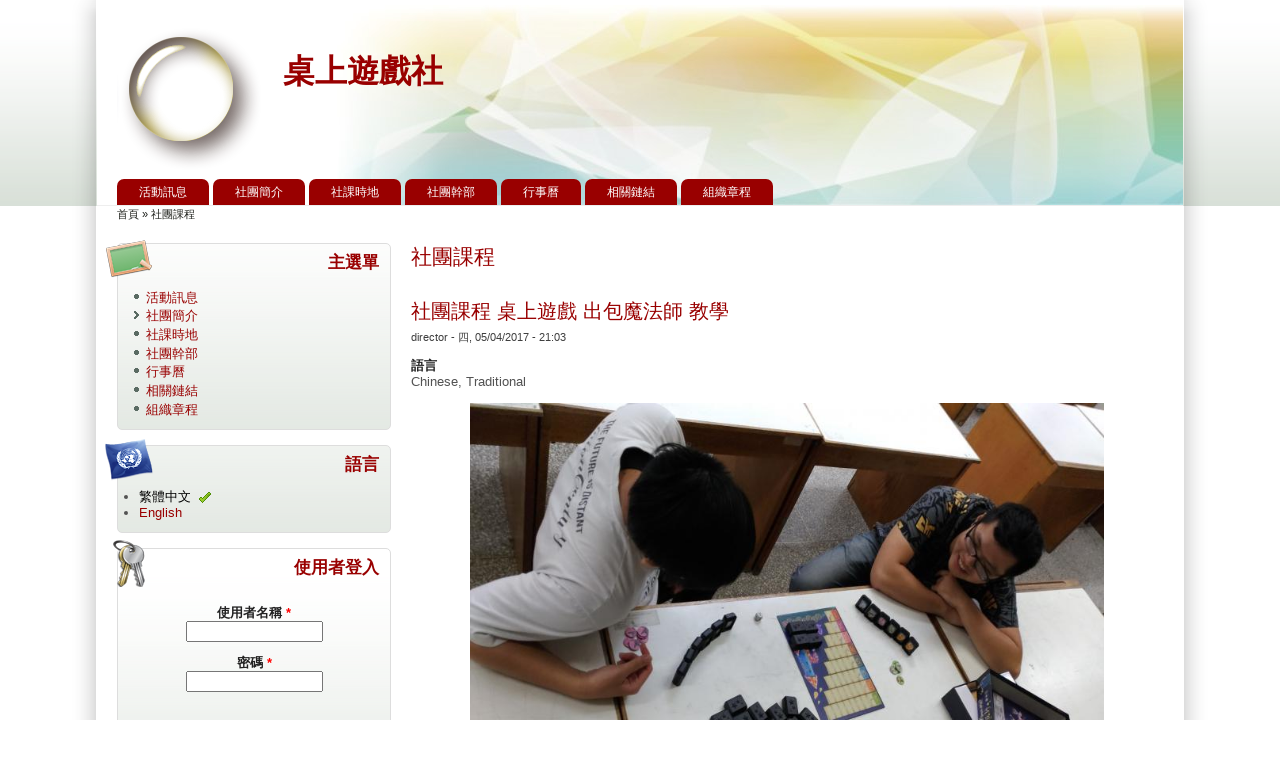

--- FILE ---
content_type: text/html; charset=utf-8
request_url: http://club.mcu.edu.tw/tgty/zh-hant/taxonomy/term/2
body_size: 39216
content:
<!DOCTYPE html>
<!--[if IEMobile 7]><html class="iem7"  lang="zh-hant" dir="ltr"><![endif]-->
<!--[if lte IE 6]><html class="lt-ie9 lt-ie8 lt-ie7"  lang="zh-hant" dir="ltr"><![endif]-->
<!--[if (IE 7)&(!IEMobile)]><html class="lt-ie9 lt-ie8"  lang="zh-hant" dir="ltr"><![endif]-->
<!--[if IE 8]><html class="lt-ie9"  lang="zh-hant" dir="ltr"><![endif]-->
<!--[if (gte IE 9)|(gt IEMobile 7)]><!--><html lang="zh-hant" dir="ltr" prefix="content: http://purl.org/rss/1.0/modules/content/ dc: http://purl.org/dc/terms/ foaf: http://xmlns.com/foaf/0.1/ og: http://ogp.me/ns# rdfs: http://www.w3.org/2000/01/rdf-schema# sioc: http://rdfs.org/sioc/ns# sioct: http://rdfs.org/sioc/types# skos: http://www.w3.org/2004/02/skos/core# xsd: http://www.w3.org/2001/XMLSchema#"><!--<![endif]-->

<title>社團課程 | 桌上遊戲社</title>
<meta property="ver" content="zp7-3.3"/>
<meta http-equiv="Content-Type" content="text/html; charset=utf-8" />
<link rel="shortcut icon" href="http://club.mcu.edu.tw/tgty/sites/all/themes/zeropoint/favicon.ico" type="image/vnd.microsoft.icon" />
<meta about="/tgty/zh-hant/taxonomy/term/2" typeof="skos:Concept" property="rdfs:label skos:prefLabel" content="社團課程" />
<link rel="alternate" type="application/rss+xml" title="RSS - 社團課程" href="http://club.mcu.edu.tw/tgty/zh-hant/taxonomy/term/2/feed" />
<meta name="Generator" content="Drupal 7 (http://drupal.org)" />
<style type="text/css" media="all">
@import url("http://club.mcu.edu.tw/tgty/modules/system/system.base.css?p813wn");
@import url("http://club.mcu.edu.tw/tgty/modules/system/system.menus.css?p813wn");
@import url("http://club.mcu.edu.tw/tgty/modules/system/system.messages.css?p813wn");
@import url("http://club.mcu.edu.tw/tgty/modules/system/system.theme.css?p813wn");
</style>
<style type="text/css" media="all">
@import url("http://club.mcu.edu.tw/tgty/modules/comment/comment.css?p813wn");
@import url("http://club.mcu.edu.tw/tgty/modules/field/theme/field.css?p813wn");
@import url("http://club.mcu.edu.tw/tgty/modules/node/node.css?p813wn");
@import url("http://club.mcu.edu.tw/tgty/modules/search/search.css?p813wn");
@import url("http://club.mcu.edu.tw/tgty/modules/user/user.css?p813wn");
@import url("http://club.mcu.edu.tw/tgty/modules/forum/forum.css?p813wn");
@import url("http://club.mcu.edu.tw/tgty/sites/all/modules/views/css/views.css?p813wn");
</style>
<style type="text/css" media="all">
@import url("http://club.mcu.edu.tw/tgty/sites/all/modules/ctools/css/ctools.css?p813wn");
@import url("http://club.mcu.edu.tw/tgty/sites/all/modules/extlink/extlink.css?p813wn");
@import url("http://club.mcu.edu.tw/tgty/modules/locale/locale.css?p813wn");
@import url("http://club.mcu.edu.tw/tgty/modules/taxonomy/taxonomy.css?p813wn");
</style>
<style type="text/css" media="all">
@import url("http://club.mcu.edu.tw/tgty/sites/all/themes/zeropoint/css/style-zero.css?p813wn");
@import url("http://club.mcu.edu.tw/tgty/sites/all/themes/zeropoint/css/sangue.css?p813wn");
@import url("http://club.mcu.edu.tw/tgty/sites/all/themes/zeropoint/_custom/custom-style.css?p813wn");
@import url("http://club.mcu.edu.tw/tgty/sites/all/themes/zeropoint/css/round.css?p813wn");
</style>
<style type="text/css" media="print">
@import url("http://club.mcu.edu.tw/tgty/sites/all/themes/zeropoint/css/print.css?p813wn");
</style>

<!--[if lte IE 6]>
<link type="text/css" rel="stylesheet" href="http://club.mcu.edu.tw/tgty/sites/all/themes/zeropoint/css/ie6.css?p813wn" media="all" />
<![endif]-->

<!--[if IE 7]>
<link type="text/css" rel="stylesheet" href="http://club.mcu.edu.tw/tgty/sites/all/themes/zeropoint/css/ie7.css?p813wn" media="all" />
<![endif]-->
<script type="text/javascript" src="http://club.mcu.edu.tw/tgty/misc/jquery.js?v=1.4.4"></script>
<script type="text/javascript" src="http://club.mcu.edu.tw/tgty/misc/jquery.once.js?v=1.2"></script>
<script type="text/javascript" src="http://club.mcu.edu.tw/tgty/misc/drupal.js?p813wn"></script>
<script type="text/javascript" src="http://club.mcu.edu.tw/tgty/sites/tgty/files/languages/zh-hant_wBjoF0bR4otw2XdCLI_SIZ5n5A7BxAzs8zvOMYnAE5A.js?p813wn"></script>
<script type="text/javascript" src="http://club.mcu.edu.tw/tgty/sites/all/modules/extlink/extlink.js?p813wn"></script>
<script type="text/javascript" src="http://club.mcu.edu.tw/tgty/sites/all/themes/zeropoint//js/jquery.hoverIntent.minified.js?p813wn"></script>
<script type="text/javascript" src="http://club.mcu.edu.tw/tgty/sites/all/themes/zeropoint//js/dropdown.js?p813wn"></script>
<script type="text/javascript">
<!--//--><![CDATA[//><!--
jQuery.extend(Drupal.settings, {"basePath":"\/tgty\/","pathPrefix":"zh-hant\/","ajaxPageState":{"theme":"zeropoint","theme_token":"5Z7WWkza4ECNpaOmcQo8t-Vl6bd9tA_0pPDhr7b3qUQ","js":{"misc\/jquery.js":1,"misc\/jquery.once.js":1,"misc\/drupal.js":1,"public:\/\/languages\/zh-hant_wBjoF0bR4otw2XdCLI_SIZ5n5A7BxAzs8zvOMYnAE5A.js":1,"sites\/all\/modules\/extlink\/extlink.js":1,"sites\/all\/themes\/zeropoint\/\/js\/jquery.hoverIntent.minified.js":1,"sites\/all\/themes\/zeropoint\/\/js\/dropdown.js":1},"css":{"modules\/system\/system.base.css":1,"modules\/system\/system.menus.css":1,"modules\/system\/system.messages.css":1,"modules\/system\/system.theme.css":1,"modules\/comment\/comment.css":1,"modules\/field\/theme\/field.css":1,"modules\/node\/node.css":1,"modules\/search\/search.css":1,"modules\/user\/user.css":1,"modules\/forum\/forum.css":1,"sites\/all\/modules\/views\/css\/views.css":1,"sites\/all\/modules\/ctools\/css\/ctools.css":1,"sites\/all\/modules\/extlink\/extlink.css":1,"modules\/locale\/locale.css":1,"modules\/taxonomy\/taxonomy.css":1,"sites\/all\/themes\/zeropoint\/css\/style-zero.css":1,"sites\/all\/themes\/zeropoint\/css\/sangue.css":1,"sites\/all\/themes\/zeropoint\/_custom\/custom-style.css":1,"sites\/all\/themes\/zeropoint\/css\/round.css":1,"sites\/all\/themes\/zeropoint\/css\/print.css":1,"sites\/all\/themes\/zeropoint\/css\/ie6.css":1,"sites\/all\/themes\/zeropoint\/css\/ie7.css":1}},"extlink":{"extTarget":"_blank","extClass":"ext","extSubdomains":1,"extExclude":"","extInclude":"","extAlert":0,"extAlertText":"This link will take you to an external web site. We are not responsible for their content.","mailtoClass":"mailto"},"urlIsAjaxTrusted":{"\/tgty\/zh-hant\/taxonomy\/term\/2?destination=taxonomy\/term\/2":true}});
//--><!]]>
</script>
</head>

<body id="pid-taxonomy-term-2" class="html not-front not-logged-in one-sidebar sidebar-first page-taxonomy page-taxonomy-term page-taxonomy-term- page-taxonomy-term-2 i18n-zh-hant not-admin section-taxonomy page-taxonomy/term/2 layout-jello var bicons48 picons himg fs0 lg-zh-hant" >
<div id="skip-nav"><a href="#main">Jump to Navigation</a></div>
    <div id="bg1"><div id="bg2">

<div id="top_bg" class="page0">
<div class="sizer0">
<div id="topex" class="expander0">
<div id="top_left">
<div id="top_right">
<div id="headimg">

<div id="above" class="clearfix">
  </div>

<div id="header" class="clearfix">
  <div id="top-elements">
  	      	      	  </div><!-- /top-elements -->
  <div id="logo">
      <a href="/tgty/zh-hant" title="首頁">
      <img src="http://club.mcu.edu.tw/tgty/sites/all/themes/zeropoint/logo.png" alt="首頁" />
    </a>
    </div> <!-- /logo -->
  <div id="name-and-slogan">
            <p id="site-name"><a href="/tgty/zh-hant" title="首頁">桌上遊戲社</a></p>
          </div> <!-- /name-and-slogan -->

<div class="brclear"></div>


  <div id="navlinks" class="navleft">
      <h2 class="element-invisible">主選單</h2><ul id="navlist" class="links clearfix"><li class="menu-617 first"><a href="/tgty/zh-hant/-">活動訊息</a></li>
<li class="menu-620"><a href="/tgty/zh-hant/node/1">社團簡介</a></li>
<li class="menu-623"><a href="/tgty/zh-hant/node/4">社課時地</a></li>
<li class="menu-625"><a href="/tgty/zh-hant/node/6">社團幹部</a></li>
<li class="menu-629"><a href="/tgty/zh-hant/node/10">行事曆</a></li>
<li class="menu-631"><a href="/tgty/zh-hant/node/12">相關鏈結</a></li>
<li class="menu-760 last"><a href="/tgty/zh-hant/node/74">組織章程</a></li>
</ul>  </div>
</div> <!-- /header -->

</div>
</div><!-- /top_right -->
</div><!-- /top_left -->
</div><!-- /expander0 -->
</div><!-- /sizer0 -->
</div><!-- /page0 -->

<div id="body_bg" class="page0">
<div class="sizer0">
<div class="expander0">
<div id="body_left">
<div id="body_right">


<div id="breadcrumb">
  <h2 class="element-invisible">您在這裡</h2><ul class="breadcrumb"><li class="breadcrumb-1"><a href="/tgty/zh-hant">首頁</a> &raquo; </li><li class="breadcrumb-last">社團課程</li></ul></div>


<div id="middlecontainer">
  <div id="wrapper">
    <div class="outer">
      <div class="float-wrap">
        <div class="colmain">
          <div id="main">
                                    <h1 class="title">社團課程</h1>                        <div class="tabs"></div>
                                                  <div class="region region-content">
    <!-- block --> 
<div class="block-wrapper odd block_1">
  <div id="block-system-main" class="block block-system ">
                <div class="content">
      <div class="term-listing-heading"><div id="taxonomy-term-2" class="taxonomy-term vocabulary-tags">

  
  <div class="content">
      </div>

</div>
</div><!-- node --> 
<div id="node-47" class="node node-article node-promoted node-teaser odd   teaser node-type-article clearfix" about="/tgty/zh-hant/node/47" typeof="sioc:Item foaf:Document">

  
      <h2 class="title"><a href="/tgty/zh-hant/node/47" title="社團課程   桌上遊戲  出包魔法師  教學">社團課程   桌上遊戲  出包魔法師  教學</a></h2>
    <span property="dc:title" content="社團課程   桌上遊戲  出包魔法師  教學" class="rdf-meta element-hidden"></span><span property="sioc:num_replies" content="0" datatype="xsd:integer" class="rdf-meta element-hidden"></span>
    <div class="submitted">
  <span property="dc:date dc:created" content="2017-05-04T21:03:49+08:00" datatype="xsd:dateTime" rel="sioc:has_creator"><span class="username" about="/tgty/zh-hant/user/11" typeof="sioc:UserAccount" datatype="" lang="">director</span> - 四, 05/04/2017 - 21:03</span>  </div>
  
  <div class="content">
    <div class="form-item form-type-item">
  <label>語言 </label>
 Chinese, Traditional
</div>
<div class="field field-name-body field-type-text-with-summary field-label-hidden"><div class="field-items"><div class="field-item even" property="content:encoded"><p style="text-align: center;"><img alt="" src="/tgty/sites/tgty/files/u11/12.jpg" style="width: 634px; height: 400px;" /></p>
<p>作為猜數字遊戲，這無疑是很成功的一款</p>
<p>出門旅行，殺人放火，必備桌遊~</p>
<p>賭性堅強者，喊1是你的好選擇</p>
</div></div></div><div class="field field-name-field-tags field-type-taxonomy-term-reference field-label-above clearfix"><div class="field-label">Tags: </div><ul class="links"><li class="taxonomy-term-reference-0" rel="dc:subject"><a href="/tgty/zh-hant/taxonomy/term/2" typeof="skos:Concept" property="rdfs:label skos:prefLabel" datatype="" class="active">社團課程</a></li></ul></div>  </div>

  <ul class="links inline"><li class="node-readmore first"><a href="/tgty/zh-hant/node/47" rel="tag" title="社團課程   桌上遊戲  出包魔法師  教學">閱讀更多<span class="element-invisible">關於社團課程   桌上遊戲  出包魔法師  教學</span></a></li>
<li class="comment_forbidden last"><span>發表回應前，請先<a href="/tgty/zh-hant/user/login?destination=node/47%23comment-form">登入</a></span></li>
</ul>
  
</div>
<!-- /node-47 -->
<!-- node --> 
<div id="node-46" class="node node-article node-promoted node-teaser even   teaser node-type-article clearfix" about="/tgty/zh-hant/node/46" typeof="sioc:Item foaf:Document">

  
      <h2 class="title"><a href="/tgty/zh-hant/node/46" title="社團課程   桌上遊戲  卡卡頌    教學">社團課程   桌上遊戲  卡卡頌    教學</a></h2>
    <span property="dc:title" content="社團課程   桌上遊戲  卡卡頌    教學" class="rdf-meta element-hidden"></span><span property="sioc:num_replies" content="0" datatype="xsd:integer" class="rdf-meta element-hidden"></span>
    <div class="submitted">
  <span property="dc:date dc:created" content="2017-05-03T14:25:21+08:00" datatype="xsd:dateTime" rel="sioc:has_creator"><span class="username" about="/tgty/zh-hant/user/11" typeof="sioc:UserAccount" datatype="" lang="">director</span> - 三, 05/03/2017 - 14:25</span>  </div>
  
  <div class="content">
    <div class="form-item form-type-item">
  <label>語言 </label>
 Chinese, Traditional
</div>
<div class="field field-name-body field-type-text-with-summary field-label-hidden"><div class="field-items"><div class="field-item even" property="content:encoded"><p style="text-align: center;"><img alt="" src="/tgty/sites/tgty/files/u11/%E5%8D%A1%E5%8D%A1%E9%A0%8C.jpg" style="width: 288px; height: 400px;" /></p>
<p>喜歡拼圖遊戲的你，千萬不可錯過哦</p>
<p>今天，讓我來教你什麼叫做躺著贏遊戲吧!</p>
</div></div></div><div class="field field-name-field-tags field-type-taxonomy-term-reference field-label-above clearfix"><div class="field-label">Tags: </div><ul class="links"><li class="taxonomy-term-reference-0" rel="dc:subject"><a href="/tgty/zh-hant/taxonomy/term/2" typeof="skos:Concept" property="rdfs:label skos:prefLabel" datatype="" class="active">社團課程</a></li></ul></div>  </div>

  <ul class="links inline"><li class="node-readmore first"><a href="/tgty/zh-hant/node/46" rel="tag" title="社團課程   桌上遊戲  卡卡頌    教學">閱讀更多<span class="element-invisible">關於社團課程   桌上遊戲  卡卡頌    教學</span></a></li>
<li class="comment_forbidden last"><span>發表回應前，請先<a href="/tgty/zh-hant/user/login?destination=node/46%23comment-form">登入</a></span></li>
</ul>
  
</div>
<!-- /node-46 -->
<!-- node --> 
<div id="node-44" class="node node-article node-promoted node-teaser odd   teaser node-type-article clearfix" about="/tgty/zh-hant/node/44" typeof="sioc:Item foaf:Document">

  
      <h2 class="title"><a href="/tgty/zh-hant/node/44" title="社團課程   桌上遊戲  犯人在跳舞  教學">社團課程   桌上遊戲  犯人在跳舞  教學</a></h2>
    <span property="dc:title" content="社團課程   桌上遊戲  犯人在跳舞  教學" class="rdf-meta element-hidden"></span><span property="sioc:num_replies" content="0" datatype="xsd:integer" class="rdf-meta element-hidden"></span>
    <div class="submitted">
  <span property="dc:date dc:created" content="2017-04-27T22:41:43+08:00" datatype="xsd:dateTime" rel="sioc:has_creator"><span class="username" about="/tgty/zh-hant/user/11" typeof="sioc:UserAccount" datatype="" lang="">director</span> - 四, 04/27/2017 - 22:41</span>  </div>
  
  <div class="content">
    <div class="form-item form-type-item">
  <label>語言 </label>
 Chinese, Traditional
</div>
<div class="field field-name-body field-type-text-with-summary field-label-hidden"><div class="field-items"><div class="field-item even" property="content:encoded"><p style="text-align: center;"><img alt="" src="/tgty/sites/tgty/files/u11/7.jpg" style="width: 654px; height: 400px;" /></p>
<p>一輩子沒見過那麼囂張的犯人</p>
<p>玩一玩自己說自己是犯人= =</p>
<p>我還不先抓你ˊ ˇ ˋ</p>
</div></div></div><div class="field field-name-field-tags field-type-taxonomy-term-reference field-label-above clearfix"><div class="field-label">Tags: </div><ul class="links"><li class="taxonomy-term-reference-0" rel="dc:subject"><a href="/tgty/zh-hant/taxonomy/term/2" typeof="skos:Concept" property="rdfs:label skos:prefLabel" datatype="" class="active">社團課程</a></li></ul></div>  </div>

  <ul class="links inline"><li class="node-readmore first"><a href="/tgty/zh-hant/node/44" rel="tag" title="社團課程   桌上遊戲  犯人在跳舞  教學">閱讀更多<span class="element-invisible">關於社團課程   桌上遊戲  犯人在跳舞  教學</span></a></li>
<li class="comment_forbidden last"><span>發表回應前，請先<a href="/tgty/zh-hant/user/login?destination=node/44%23comment-form">登入</a></span></li>
</ul>
  
</div>
<!-- /node-44 -->
<!-- node --> 
<div id="node-43" class="node node-article node-promoted node-teaser even   teaser node-type-article clearfix" about="/tgty/zh-hant/node/43" typeof="sioc:Item foaf:Document">

  
      <h2 class="title"><a href="/tgty/zh-hant/node/43" title="社團課程  桌上遊戲  推倒堤基  教學">社團課程  桌上遊戲  推倒堤基  教學</a></h2>
    <span property="dc:title" content="社團課程  桌上遊戲  推倒堤基  教學" class="rdf-meta element-hidden"></span><span property="sioc:num_replies" content="0" datatype="xsd:integer" class="rdf-meta element-hidden"></span>
    <div class="submitted">
  <span property="dc:date dc:created" content="2017-04-26T22:51:28+08:00" datatype="xsd:dateTime" rel="sioc:has_creator"><span class="username" about="/tgty/zh-hant/user/11" typeof="sioc:UserAccount" datatype="" lang="">director</span> - 三, 04/26/2017 - 22:51</span>  </div>
  
  <div class="content">
    <div class="form-item form-type-item">
  <label>語言 </label>
 Chinese, Traditional
</div>
<div class="field field-name-body field-type-text-with-summary field-label-hidden"><div class="field-items"><div class="field-item even" property="content:encoded"><p style="text-align: center;"><img alt="" src="/tgty/sites/tgty/files/u11/11.jpg" style="width: 648px; height: 400px;" /></p>
<p>我推我推我推推推</p>
<p>勾心鬥角誰與爭鋒</p>
<p>保護堤基所向披靡</p>
<p>6張手牌無人能敵</p>
<p>人心險惡死不足惜</p></div></div></div><div class="field field-name-field-tags field-type-taxonomy-term-reference field-label-above clearfix"><div class="field-label">Tags: </div><ul class="links"><li class="taxonomy-term-reference-0" rel="dc:subject"><a href="/tgty/zh-hant/taxonomy/term/2" typeof="skos:Concept" property="rdfs:label skos:prefLabel" datatype="" class="active">社團課程</a></li></ul></div>  </div>

  <ul class="links inline"><li class="node-readmore first"><a href="/tgty/zh-hant/node/43" rel="tag" title="社團課程  桌上遊戲  推倒堤基  教學">閱讀更多<span class="element-invisible">關於社團課程  桌上遊戲  推倒堤基  教學</span></a></li>
<li class="comment_forbidden last"><span>發表回應前，請先<a href="/tgty/zh-hant/user/login?destination=node/43%23comment-form">登入</a></span></li>
</ul>
  
</div>
<!-- /node-43 -->
<!-- node --> 
<div id="node-39" class="node node-article node-promoted node-teaser odd   teaser node-type-article clearfix" about="/tgty/zh-hant/node/39" typeof="sioc:Item foaf:Document">

  
      <h2 class="title"><a href="/tgty/zh-hant/node/39" title="社團課程   桌上遊戲   醜娃娃    教學">社團課程   桌上遊戲   醜娃娃    教學</a></h2>
    <span property="dc:title" content="社團課程   桌上遊戲   醜娃娃    教學" class="rdf-meta element-hidden"></span><span property="sioc:num_replies" content="0" datatype="xsd:integer" class="rdf-meta element-hidden"></span>
    <div class="submitted">
  <span property="dc:date dc:created" content="2017-03-23T11:59:08+08:00" datatype="xsd:dateTime" rel="sioc:has_creator"><span class="username" about="/tgty/zh-hant/user/11" typeof="sioc:UserAccount" datatype="" lang="">director</span> - 四, 03/23/2017 - 11:59</span>  </div>
  
  <div class="content">
    <div class="form-item form-type-item">
  <label>語言 </label>
 Chinese, Traditional
</div>
<div class="field field-name-body field-type-text-with-summary field-label-hidden"><div class="field-items"><div class="field-item even" property="content:encoded"><p style="text-align: center;"><img alt="" src="/tgty/sites/tgty/files/u11/%E9%86%9C%E5%A8%83%E5%A8%83.jpg" style="width: 303px; height: 400px;" /></p>
<p>所以我說，當一個靠反應的遊戲，未看先猜的時候，不會贏的</p>
<p>哈哈哈哈哈哈哈</p>
</div></div></div><div class="field field-name-field-tags field-type-taxonomy-term-reference field-label-above clearfix"><div class="field-label">Tags: </div><ul class="links"><li class="taxonomy-term-reference-0" rel="dc:subject"><a href="/tgty/zh-hant/taxonomy/term/2" typeof="skos:Concept" property="rdfs:label skos:prefLabel" datatype="" class="active">社團課程</a></li></ul></div>  </div>

  <ul class="links inline"><li class="node-readmore first"><a href="/tgty/zh-hant/node/39" rel="tag" title="社團課程   桌上遊戲   醜娃娃    教學">閱讀更多<span class="element-invisible">關於社團課程   桌上遊戲   醜娃娃    教學</span></a></li>
<li class="comment_forbidden last"><span>發表回應前，請先<a href="/tgty/zh-hant/user/login?destination=node/39%23comment-form">登入</a></span></li>
</ul>
  
</div>
<!-- /node-39 -->
<!-- node --> 
<div id="node-37" class="node node-article node-promoted node-teaser even   teaser node-type-article clearfix" about="/tgty/zh-hant/node/37" typeof="sioc:Item foaf:Document">

  
      <h2 class="title"><a href="/tgty/zh-hant/node/37" title="社團課程   桌上遊戲  情書    教學">社團課程   桌上遊戲  情書    教學</a></h2>
    <span property="dc:title" content="社團課程   桌上遊戲  情書    教學" class="rdf-meta element-hidden"></span><span property="sioc:num_replies" content="0" datatype="xsd:integer" class="rdf-meta element-hidden"></span>
    <div class="submitted">
  <span property="dc:date dc:created" content="2017-03-15T23:17:06+08:00" datatype="xsd:dateTime" rel="sioc:has_creator"><span class="username" about="/tgty/zh-hant/user/11" typeof="sioc:UserAccount" datatype="" lang="">director</span> - 三, 03/15/2017 - 23:17</span>  </div>
  
  <div class="content">
    <div class="form-item form-type-item">
  <label>語言 </label>
 Chinese, Traditional
</div>
<div class="field field-name-body field-type-text-with-summary field-label-hidden"><div class="field-items"><div class="field-item even" property="content:encoded"><p style="text-align: center;"><img alt="" src="/tgty/sites/tgty/files/u11/10.jpg" style="width: 663px; height: 400px;" /></p>
<p>我愛你 愛著你 就像老鼠愛(嗑嗑....</p></div></div></div><div class="field field-name-field-tags field-type-taxonomy-term-reference field-label-above clearfix"><div class="field-label">Tags: </div><ul class="links"><li class="taxonomy-term-reference-0" rel="dc:subject"><a href="/tgty/zh-hant/taxonomy/term/2" typeof="skos:Concept" property="rdfs:label skos:prefLabel" datatype="" class="active">社團課程</a></li></ul></div>  </div>

  <ul class="links inline"><li class="node-readmore first"><a href="/tgty/zh-hant/node/37" rel="tag" title="社團課程   桌上遊戲  情書    教學">閱讀更多<span class="element-invisible">關於社團課程   桌上遊戲  情書    教學</span></a></li>
<li class="comment_forbidden last"><span>發表回應前，請先<a href="/tgty/zh-hant/user/login?destination=node/37%23comment-form">登入</a></span></li>
</ul>
  
</div>
<!-- /node-37 -->
<!-- node --> 
<div id="node-35" class="node node-article node-promoted node-teaser odd   teaser node-type-article clearfix" about="/tgty/zh-hant/node/35" typeof="sioc:Item foaf:Document">

  
      <h2 class="title"><a href="/tgty/zh-hant/node/35" title="社團課程   桌上遊戲  卡坦島        教學">社團課程   桌上遊戲  卡坦島        教學</a></h2>
    <span property="dc:title" content="社團課程   桌上遊戲  卡坦島        教學" class="rdf-meta element-hidden"></span><span property="sioc:num_replies" content="0" datatype="xsd:integer" class="rdf-meta element-hidden"></span>
    <div class="submitted">
  <span property="dc:date dc:created" content="2017-03-09T17:21:34+08:00" datatype="xsd:dateTime" rel="sioc:has_creator"><span class="username" about="/tgty/zh-hant/user/11" typeof="sioc:UserAccount" datatype="" lang="">director</span> - 四, 03/09/2017 - 17:21</span>  </div>
  
  <div class="content">
    <div class="form-item form-type-item">
  <label>語言 </label>
 Chinese, Traditional
</div>
<div class="field field-name-body field-type-text-with-summary field-label-hidden"><div class="field-items"><div class="field-item even" property="content:encoded"><p style="text-align: center;"><img alt="" src="/tgty/sites/tgty/files/u11/d830w32l3.jpg" style="width: 225px; height: 400px;" /></p>
<p>想必各位同學對於上禮拜的石器時代還記憶猶新吧!</p>
<p>今天我們再來過一次苦日子吧!只是在卡坦島上，我們可以互相幫助，交換資源</p></div></div></div><div class="field field-name-field-tags field-type-taxonomy-term-reference field-label-above clearfix"><div class="field-label">Tags: </div><ul class="links"><li class="taxonomy-term-reference-0" rel="dc:subject"><a href="/tgty/zh-hant/taxonomy/term/2" typeof="skos:Concept" property="rdfs:label skos:prefLabel" datatype="" class="active">社團課程</a></li></ul></div>  </div>

  <ul class="links inline"><li class="node-readmore first"><a href="/tgty/zh-hant/node/35" rel="tag" title="社團課程   桌上遊戲  卡坦島        教學">閱讀更多<span class="element-invisible">關於社團課程   桌上遊戲  卡坦島        教學</span></a></li>
<li class="comment_forbidden last"><span>發表回應前，請先<a href="/tgty/zh-hant/user/login?destination=node/35%23comment-form">登入</a></span></li>
</ul>
  
</div>
<!-- /node-35 -->
<!-- node --> 
<div id="node-34" class="node node-article node-promoted node-teaser even   teaser node-type-article clearfix" about="/tgty/zh-hant/node/34" typeof="sioc:Item foaf:Document">

  
      <h2 class="title"><a href="/tgty/zh-hant/node/34" title="社團課程   桌上遊戲  石器時代     教學">社團課程   桌上遊戲  石器時代     教學</a></h2>
    <span property="dc:title" content="社團課程   桌上遊戲  石器時代     教學" class="rdf-meta element-hidden"></span><span property="sioc:num_replies" content="0" datatype="xsd:integer" class="rdf-meta element-hidden"></span>
    <div class="submitted">
  <span property="dc:date dc:created" content="2017-03-08T23:04:23+08:00" datatype="xsd:dateTime" rel="sioc:has_creator"><span class="username" about="/tgty/zh-hant/user/11" typeof="sioc:UserAccount" datatype="" lang="">director</span> - 三, 03/08/2017 - 23:04</span>  </div>
  
  <div class="content">
    <div class="form-item form-type-item">
  <label>語言 </label>
 Chinese, Traditional
</div>
<div class="field field-name-body field-type-text-with-summary field-label-hidden"><div class="field-items"><div class="field-item even" property="content:encoded"><p style="text-align: center;"><img alt="" src="/tgty/sites/tgty/files/u11/15.jpg" style="width: 506px; height: 400px;" /></p>
<p>人生沒有經歷過苦日子怎麼行?</p>
<p>石器時代是一個互相卡位搶資源的遊戲，在這個資源匱乏的史前時代，如果你的骰子不夠給力</p>
<p>你的村民就只能啃樹皮啦!</p>
</div></div></div><div class="field field-name-field-tags field-type-taxonomy-term-reference field-label-above clearfix"><div class="field-label">Tags: </div><ul class="links"><li class="taxonomy-term-reference-0" rel="dc:subject"><a href="/tgty/zh-hant/taxonomy/term/2" typeof="skos:Concept" property="rdfs:label skos:prefLabel" datatype="" class="active">社團課程</a></li></ul></div>  </div>

  <ul class="links inline"><li class="node-readmore first"><a href="/tgty/zh-hant/node/34" rel="tag" title="社團課程   桌上遊戲  石器時代     教學">閱讀更多<span class="element-invisible">關於社團課程   桌上遊戲  石器時代     教學</span></a></li>
<li class="comment_forbidden last"><span>發表回應前，請先<a href="/tgty/zh-hant/user/login?destination=node/34%23comment-form">登入</a></span></li>
</ul>
  
</div>
<!-- /node-34 -->
<!-- node --> 
<div id="node-32" class="node node-article node-promoted node-teaser odd   teaser node-type-article clearfix" about="/tgty/zh-hant/node/32" typeof="sioc:Item foaf:Document">

  
      <h2 class="title"><a href="/tgty/zh-hant/node/32" title="社團課程   桌上遊戲  諾亞方舟    教學">社團課程   桌上遊戲  諾亞方舟    教學</a></h2>
    <span property="dc:title" content="社團課程   桌上遊戲  諾亞方舟    教學" class="rdf-meta element-hidden"></span><span property="sioc:num_replies" content="0" datatype="xsd:integer" class="rdf-meta element-hidden"></span>
    <div class="submitted">
  <span property="dc:date dc:created" content="2017-03-02T07:21:46+08:00" datatype="xsd:dateTime" rel="sioc:has_creator"><span class="username" about="/tgty/zh-hant/user/11" typeof="sioc:UserAccount" datatype="" lang="">director</span> - 四, 03/02/2017 - 07:21</span>  </div>
  
  <div class="content">
    <div class="form-item form-type-item">
  <label>語言 </label>
 Chinese, Traditional
</div>
<div class="field field-name-body field-type-text-with-summary field-label-hidden"><div class="field-items"><div class="field-item even" property="content:encoded"><p style="text-align: center;"><img alt="" src="/tgty/sites/tgty/files/u11/6.jpg" style="width: 533px; height: 400px;" /></p>
<p>諾亞方舟</p>
<p>  緊張刺激的平衡遊戲，你，會翻開決定命運的大象牌嗎?</p>
</div></div></div><div class="field field-name-field-tags field-type-taxonomy-term-reference field-label-above clearfix"><div class="field-label">Tags: </div><ul class="links"><li class="taxonomy-term-reference-0" rel="dc:subject"><a href="/tgty/zh-hant/taxonomy/term/2" typeof="skos:Concept" property="rdfs:label skos:prefLabel" datatype="" class="active">社團課程</a></li></ul></div>  </div>

  <ul class="links inline"><li class="node-readmore first"><a href="/tgty/zh-hant/node/32" rel="tag" title="社團課程   桌上遊戲  諾亞方舟    教學">閱讀更多<span class="element-invisible">關於社團課程   桌上遊戲  諾亞方舟    教學</span></a></li>
<li class="comment_forbidden last"><span>發表回應前，請先<a href="/tgty/zh-hant/user/login?destination=node/32%23comment-form">登入</a></span></li>
</ul>
  
</div>
<!-- /node-32 -->
<!-- node --> 
<div id="node-27" class="node node-article node-promoted node-teaser even   teaser node-type-article clearfix" about="/tgty/zh-hant/node/27" typeof="sioc:Item foaf:Document">

  
      <h2 class="title"><a href="/tgty/zh-hant/node/27" title="社團課程  桌上遊戲  三國殺-國戰版  教學">社團課程  桌上遊戲  三國殺-國戰版  教學</a></h2>
    <span property="dc:title" content="社團課程  桌上遊戲  三國殺-國戰版  教學" class="rdf-meta element-hidden"></span><span property="sioc:num_replies" content="0" datatype="xsd:integer" class="rdf-meta element-hidden"></span>
    <div class="submitted">
  <span property="dc:date dc:created" content="2016-12-07T10:00:27+08:00" datatype="xsd:dateTime" rel="sioc:has_creator"><span class="username" about="/tgty/zh-hant/user/11" typeof="sioc:UserAccount" datatype="" lang="">director</span> - 三, 12/07/2016 - 10:00</span>  </div>
  
  <div class="content">
    <div class="form-item form-type-item">
  <label>語言 </label>
 Chinese, Traditional
</div>
<div class="field field-name-body field-type-text-with-summary field-label-hidden"><div class="field-items"><div class="field-item even" property="content:encoded"><p style="text-align: center;"><img alt="" src="/tgty/sites/tgty/files/u11/201382117213054801.jpg" style="width: 285px; height: 400px;" /></p>
<p>三國殺-國戰版</p>
<p>  不同於基礎版的三國殺，國戰版的三國殺是擁有兩個角色的!</p>
<p>擁有兩個角色的能力，想必能做出更多不同的搭配吧!~<img alt="devil" height="20" src="http://club.mcu.edu.tw/tgty/sites/all/libraries/ckeditor/plugins/smiley/images/devil_smile.gif" title="devil" width="20" /><img alt="devil" height="20" src="http://club.mcu.edu.tw/tgty/sites/all/libraries/ckeditor/plugins/smiley/images/devil_smile.gif" title="devil" width="20" /></p>
</div></div></div><div class="field field-name-field-tags field-type-taxonomy-term-reference field-label-above clearfix"><div class="field-label">Tags: </div><ul class="links"><li class="taxonomy-term-reference-0" rel="dc:subject"><a href="/tgty/zh-hant/taxonomy/term/2" typeof="skos:Concept" property="rdfs:label skos:prefLabel" datatype="" class="active">社團課程</a></li></ul></div>  </div>

  <ul class="links inline"><li class="node-readmore first"><a href="/tgty/zh-hant/node/27" rel="tag" title="社團課程  桌上遊戲  三國殺-國戰版  教學">閱讀更多<span class="element-invisible">關於社團課程  桌上遊戲  三國殺-國戰版  教學</span></a></li>
<li class="comment_forbidden last"><span>發表回應前，請先<a href="/tgty/zh-hant/user/login?destination=node/27%23comment-form">登入</a></span></li>
</ul>
  
</div>
<!-- /node-27 -->
<h2 class="element-invisible">頁面</h2><div class="item-list"><ul class="pager"><li class="pager-current first">1</li>
<li class="pager-item"><a title="到第 2 頁" href="/tgty/zh-hant/taxonomy/term/2?page=1">2</a></li>
<li class="pager-next"><a title="到下一頁" href="/tgty/zh-hant/taxonomy/term/2?page=1">下一頁 ›</a></li>
<li class="pager-last last"><a title="到最後一頁" href="/tgty/zh-hant/taxonomy/term/2?page=1">最後一頁 »</a></li>
</ul></div>    </div>
  </div>
</div>
<!-- /block --> 
  </div>
            <a href="/tgty/zh-hant/taxonomy/term/2/feed" class="feed-icon" title="Subscribe to RSS - 社團課程"><img typeof="foaf:Image" src="http://club.mcu.edu.tw/tgty/misc/feed.png" width="16" height="16" alt="Subscribe to RSS - 社團課程" /></a>          </div>
        </div> <!-- /colmain -->
                  <div class="colleft">
            <div id="sidebar-left">  <div class="region region-sidebar-first">
    <!-- block --> 
<div class="block-wrapper odd block_1">
  <div id="block-system-main-menu" class="block block-system block-menu themed-block">
                  <div class="block-icon pngfix"></div>
          <h2 class="title block-title">主選單</h2>
              <div class="content">
      <ul class="menu"><li class="first leaf"><a href="/tgty/zh-hant/-">活動訊息</a></li>
<li class="collapsed"><a href="/tgty/zh-hant/node/1">社團簡介</a></li>
<li class="leaf"><a href="/tgty/zh-hant/node/4">社課時地</a></li>
<li class="leaf"><a href="/tgty/zh-hant/node/6">社團幹部</a></li>
<li class="leaf"><a href="/tgty/zh-hant/node/10">行事曆</a></li>
<li class="leaf"><a href="/tgty/zh-hant/node/12">相關鏈結</a></li>
<li class="last leaf"><a href="/tgty/zh-hant/node/74">組織章程</a></li>
</ul>    </div>
  </div>
</div>
<!-- /block --> 
<!-- block --> 
<div class="block-wrapper even block_2">
  <div id="block-locale-language" class="block block-locale themed-block">
                  <div class="block-icon pngfix"></div>
          <h2 class="title block-title">語言</h2>
              <div class="content">
      <ul class="language-switcher-locale-url"><li class="zh-hant first active"><a href="/tgty/zh-hant/taxonomy/term/2" class="language-link active" xml:lang="zh-hant" title="社團課程">繁體中文</a></li>
<li class="en last"><a href="/tgty/en/taxonomy/term/2" class="language-link" xml:lang="en" title="社團課程">English</a></li>
</ul>    </div>
  </div>
</div>
<!-- /block --> 
<!-- block --> 
<div class="block-wrapper odd block_3">
  <div id="block-user-login" class="block block-user themed-block">
                  <div class="block-icon pngfix"></div>
          <h2 class="title block-title">使用者登入</h2>
              <div class="content">
      <form action="/tgty/zh-hant/taxonomy/term/2?destination=taxonomy/term/2" method="post" id="user-login-form" accept-charset="UTF-8"><div><div class="form-item form-type-textfield form-item-name">
  <label for="edit-name">使用者名稱 <span class="form-required" title="此欄位是必需的。">*</span></label>
 <input type="text" id="edit-name" name="name" value="" size="15" maxlength="60" class="form-text required" />
</div>
<div class="form-item form-type-password form-item-pass">
  <label for="edit-pass">密碼 <span class="form-required" title="此欄位是必需的。">*</span></label>
 <input type="password" id="edit-pass" name="pass" size="15" maxlength="128" class="form-text required" />
</div>
<div class="item-list"><ul><li class="first last"><a href="/tgty/zh-hant/user/password" title="透過電子郵件索取新密碼">索取新密碼</a></li>
</ul></div><input type="hidden" name="form_build_id" value="form-FEyWY2UAbLVoOV2LzcTj8TGrETZuevAR1xE7CMhiQnY" />
<input type="hidden" name="form_id" value="user_login_block" />
<div class="form-actions form-wrapper" id="edit-actions"><input type="submit" id="edit-submit" name="op" value="登入" class="form-submit" /></div></div></form>    </div>
  </div>
</div>
<!-- /block --> 
  </div>
</div>
          </div>
                <br class="brclear" />
      </div> <!-- /float-wrap -->
            <br class="brclear" />
    </div><!-- /outer -->
  </div><!-- /wrapper -->
</div>

<div id="bar"></div>


  <h2 class="element-invisible">Main menu 2</h2><ul id="navlist2" class="links clearfix"><li class="menu-617 first"><a href="/tgty/zh-hant/-">活動訊息</a></li>
<li class="menu-620"><a href="/tgty/zh-hant/node/1">社團簡介</a></li>
<li class="menu-623"><a href="/tgty/zh-hant/node/4">社課時地</a></li>
<li class="menu-625"><a href="/tgty/zh-hant/node/6">社團幹部</a></li>
<li class="menu-629"><a href="/tgty/zh-hant/node/10">行事曆</a></li>
<li class="menu-631"><a href="/tgty/zh-hant/node/12">相關鏈結</a></li>
<li class="menu-760 last"><a href="/tgty/zh-hant/node/74">組織章程</a></li>
</ul>
</div><!-- /body_right -->
</div><!-- /body_left -->
</div><!-- /expander0 -->
</div><!-- /sizer0 -->
</div><!-- /page0 -->

<div class="eopage">
<div id="bottom_bg" class="page0">
<div class="sizer0">
<div class="expander0">
<div id="bottom_left">
<div id="bottom_right">

<div id="footer"  class="clearfix">
  <div class="legal">
      <div class="region region-footer">
    <!-- block --> 
<div class="block-wrapper odd block_1">
  <div id="block-block-1" class="block block-block ">
                <div class="content">
      <p>銘傳大學<br />
台北校區/臺北市中山北路五段 250 號 電話/02-2882-4564<br />
桃園校區/桃園縣龜山鄉大同村德明路 5 號 電話/03-350-7001<br />
基河校區/臺北市基河路 130 號 3 樓 電話/02-2882-4564<br />
金門校區/金門縣金沙鎮德明路 105 號 電話/082-355-233</p>
    </div>
  </div>
</div>
<!-- /block --> 
  </div>
    <div id="brand"></div>
  </div>
</div>

<div id="belowme">
</div>

</div><!-- /bottom_right -->
</div><!-- /bottom_left -->
</div><!-- /expander0 -->
</div><!-- /sizer0 -->
</div><!-- /page0 -->
</div>

</div></div><!-- /bg# -->    <div class="byy"><a href="http://www.radut.net">by Dr. Radut</a></div>
</body>
</html>

--- FILE ---
content_type: text/css
request_url: http://club.mcu.edu.tw/tgty/sites/all/themes/zeropoint/css/sangue.css?p813wn
body_size: 4895
content:
/****************/
/* GENERAL CSS  */
/****************/

/* Font size */
.fs0 { font-size: 83%; }
.fs1 { font-size: 95%; }

#body_bg {
	border-bottom: 1px solid #ddd;
}
#body_left {
	background: transparent url(../images/all/fill_left.png) 0 0 repeat-y;
}
#body_right {
	background: transparent url(../images/all/fill_right.png) 100% 0 repeat-y;
}

ul.links li {
	border-left: 1px solid #d3d3d3; /* LTR */
}
.divider {
	border-left: 1px dashed #ddd; /* LTR */
	margin-right: -1px;
}
.node.teaser {
	border-bottom: 1px dashed #ddd;
}
.submitted, .links {
	color: #3f3f3f;
}
.comment {
	border: 1px solid #d3d3d3;
}
.comment .title {
	background: transparent url(../images/all/icon-comment.png) left center no-repeat; /* LTR */
}
blockquote, .messages {
	background-color: #eee;
	border: 1px solid #ccc;
}
.form-item label, .item-list .title {
	color: #222;
}
#site-slogan {
	color: #000;
}
#search .form-text, #search .form-submit {
	border: 1px solid #555;
}
#mission {
	color: #535353;
	border: solid 1px #ddd;
}
#breadcrumb, #breadcrumb a {
	color: #1e201b !important;
}
#footer, #footer a {
	color: #888 !important;
}
#footer ul.links li {
	border-left: 1px solid #909090;
}
.by, .by a, .by a:hover {
	color: #ddd !important;
}
#aggregator .feed-source {
	background-color: #eee;
	border: 1px solid #ccc;
}
#forum td.forum, #forum td.posts {
	background-color: #eee;
}
#forum td.topics, #forum td.last-reply {
	background-color: #ddd;
}
#forum td.statistics, #forum td.settings, #forum td.pager {
	border: 1px solid #bbb;
}
#forum td.container {
	background: #cdcdcd url(../images/all/forum-container.jpg) right top no-repeat; /* LTR */
}
#forum td.container .name a {
	background: transparent url(../images/all/forum-link.png) left center no-repeat;
}
#profile .profile {
	border: 1px solid #abc;
}

/* MENU & link STYLES */

ul li.leaf {
	list-style-image: url(../images/all/menu-leaf.png);
}
ul li.expanded {
	list-style-image: url(../images/all/menu-expanded.png);
}
ul li.collapsed {
	list-style-image: url(../images/all/menu-collapsed.png); /* LTR */
}

#subnavlist a {
	border: 1px solid #ddd;
	color: #444 !important;
	background-color: #eee;
}
#subnavlist li a:hover {
	background-color: #dbdbdb;
}
#navlist2 a {
	color: #888 !important;
}
#navlist2 a:hover, #navlist2 a.active, 
#footer a:hover, #footer a.active {
	color: #333 !important;
}

/* MODULE SPECIFIC STYLES */

.book-navigation .page-links {
	border-top: 1px dashed #d3d3d3;
	border-bottom: 1px dashed #d3d3d3;
}
.cart-block-title-bar .arrow-up {
	background: transparent url(../images/all/menu-up.png) no-repeat center center !important;
}
.cart-block-title-bar .arrow-down {
	background: transparent url(../images/all/menu-expanded.png) no-repeat center center !important;
}
.category-grid-products table	{
	border-top: 1px dashed #ddd !important;
	border-left: 1px dashed #ddd !important;
}
.category-grid-products td {
	border-right: 1px dashed #ddd !important;
	border-bottom: 1px dashed #ddd !important;
	background-color: transparent !important;
}


/****************/
/* GRAPHICS CSS */
/****************/

#top_bg {
	background: transparent url(../images/sangue/fill_top.png) 0 100% repeat-x;
}
#top_left {
	background: transparent url(../images/sangue/fill_top_left.png) 0 100% no-repeat;
}
#top_right {
	background: transparent url(../images/sangue/fill_top_right.png) 100% 100% no-repeat;
}

h1, h2, h3 {
	color: #900;
}

a, a:link,
.title, .title a,
.node .terms,
#aggregator .news-item .categories, #aggregator .source, #aggregator .age,
#forum td .name,
.admin-panel .description {
	color: #900;
}

.block.themed-block {
	background: #fff url(../images/sangue/fill_block.png) 0 100% repeat-x;
	border: 1px solid #ddd;
}


#navlinks ul li a, #navlist a {
	background-color: #900;
	color: #fff !important;
	text-transform: uppercase;
	font-family: "times new roman", sans-serif, Arial, Verdana, Helvetica;
}
#navlinks ul li a:hover, #navlist li a:hover {
	color: #fff !important;
	background-color: #ca0000;
}

/* DROP DOWN LI */
/* set li width & color */
#navlinks ul li.expanded ul li {
	border-left: 1px solid #df0000;
	border-top: 1px solid #df0000;
	border-right: 1px solid #900;
	border-bottom: 1px solid #900;
}

/* DROP DOWN Anchors */
/* first level */
#navlinks ul li.expanded a.expandfirst {
	background: #900 url(../images/nav-down.png) no-repeat 7px 50%;
}
#navlinks ul li.expanded a.expandfirst:hover {
	background: #ca0000 url(../images/nav-down.png) no-repeat 7px 50%;
}

/* sublevels */
#navlinks ul li.expanded a {
	background: #ca0000;
}
#navlinks ul li ul li a:hover {
	color: #fff !important;
	background: #df0000;
}
#navlinks ul li.expanded a.expand,
#navlinks ul li.expanded ul li a.expand {
	background: #ca0000 url(../images/nav-right.png) no-repeat 95% 9px;
}
#navlinks ul li ul li.expanded a.expand:hover {
	background: #df0000 url(../images/nav-right.png) no-repeat 95% 9px;
}
